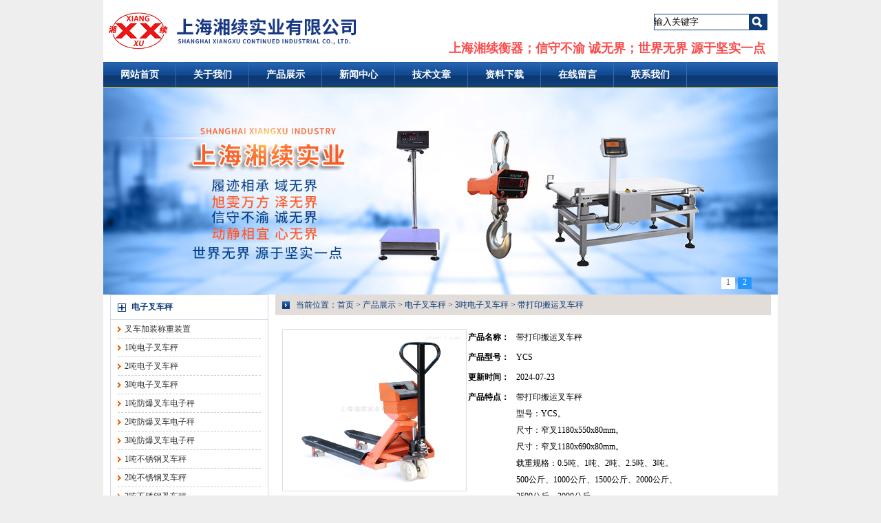

--- FILE ---
content_type: text/html; charset=utf-8
request_url: http://www.31cheng.com/LiSOF558-Products-29916096/
body_size: 7900
content:
<!DOCTYPE html PUBLIC "-//W3C//DTD XHTML 1.0 Transitional//EN" "http://www.w3.org/TR/xhtml1/DTD/xhtml1-transitional.dtd">
<html xmlns="http://www.w3.org/1999/xhtml">
<head>
<meta http-equiv="Content-Type" content="text/html; charset=utf-8" />
<TITLE>带打印搬运叉车秤YCS-上海湘续实业有限公司</TITLE>
<META NAME="Keywords" CONTENT="带打印搬运叉车秤">
<META NAME="Description" CONTENT="上海湘续实业有限公司所提供的YCS带打印搬运叉车秤质量可靠、规格齐全,上海湘续实业有限公司不仅具有专业的技术水平,更有良好的售后服务和优质的解决方案,欢迎您来电咨询此产品具体参数及价格等详细信息！">
<script src="/ajax/common.ashx" type="text/javascript"></script>
<script src="/ajax/NewPersonalStyle.Classes.SendMSG,NewPersonalStyle.ashx" type="text/javascript"></script>
<script src="/js/videoback.js" type="text/javascript"></script>
<link rel="stylesheet" type="text/css" href="/Skins/380526/css/dongding.css" />

<script type="text/javascript" src="/Skins/380526/js/jquery.pack.js"></script>
<script type="text/javascript" src="/Skins/380526/js/jquery.SuperSlide.js"></script>
<script type="application/ld+json">
{
"@context": "https://ziyuan.baidu.com/contexts/cambrian.jsonld",
"@id": "http://www.31cheng.com/LiSOF558-Products-29916096/",
"title": "带打印搬运叉车秤YCS",
"pubDate": "2018-07-12T16:12:38",
"upDate": "2024-07-23T15:59:32"
    }</script>
<script type="text/javascript" src="/ajax/common.ashx"></script>
<script src="/ajax/NewPersonalStyle.Classes.SendMSG,NewPersonalStyle.ashx" type="text/javascript"></script>
<script type="text/javascript">
var viewNames = "";
var cookieArr = document.cookie.match(new RegExp("ViewNames" + "=[_0-9]*", "gi"));
if (cookieArr != null && cookieArr.length > 0) {
   var cookieVal = cookieArr[0].split("=");
    if (cookieVal[0] == "ViewNames") {
        viewNames = unescape(cookieVal[1]);
    }
}
if (viewNames == "") {
    var exp = new Date();
    exp.setTime(exp.getTime() + 7 * 24 * 60 * 60 * 1000);
    viewNames = new Date().valueOf() + "_" + Math.round(Math.random() * 1000 + 1000);
    document.cookie = "ViewNames" + "=" + escape(viewNames) + "; expires" + "=" + exp.toGMTString();
}
SendMSG.ToSaveViewLog("29916096", "ProductsInfo",viewNames, function() {});
</script>
<script language="javaScript" src="/js/JSChat.js"></script><script language="javaScript">function ChatBoxClickGXH() { DoChatBoxClickGXH('https://chat.chem17.com',383074) }</script><script>
(function(){
var bp = document.createElement('script');
var curProtocol = window.location.protocol.split(':')[0];
if (curProtocol === 'https') {
bp.src = 'https://zz.bdstatic.com/linksubmit/push.js';
}
else {
bp.src = 'http://push.zhanzhang.baidu.com/push.js';
}
var s = document.getElementsByTagName("script")[0];
s.parentNode.insertBefore(bp, s);
})();
</script>
</head>
<body id="bodymain">
<div class="waikuang">
<div class="top">
	<div class="logo"><img src="/Skins/380526/images/logo.png" />
    </div>

    <div class="logoright">
    	<div class="logoright2">
        	<div class="ss">
			<table border="0" cellpadding="0" cellspacing="0">
			        <FORM action="/products.html" method="post">
					<tr>
			<td>

		<INPUT class="searchInput" value="输入关键字" name="keyword" onblur="if(value=='')value='输入关键字';" onfocus="if(value == '输入关键字')value = ''" >  
        
		</td>
		<td>
        <INPUT class="searchBtn" type="image" src="/Skins/380526/images/ssbotton.jpg" value="">
		</td>
        </FORM>
		</tr>
		</table>
        	</div>
		</div>
    	<div class="logoright1">
 <a href="/" >上海湘续衡器；信守不渝  诚无界；世界无界  源于坚实一点</a>
        </div>
        
    </div>
</div>

<div class="menu">
	<div class="menu1">
    <ul>
    <li><a href="/">网站首页</a></li>
    
    <li><a href="/aboutus.html" rel="nofollow">关于我们</a></li>
    
    
    <li><a href="/products.html">产品展示</a></li>
    
    <li><a href="/news.html">新闻中心</a></li>
    
    <li><a href="/article.html">技术文章</a></li>
    
    <li><a href="/down.html">资料下载</a></li>
    
    <li><a href="/order.html" rel="nofollow">在线留言</a></li>
    
    <li><a href="/contact.html" rel="nofollow">联系我们</a></li>

    
    </ul>
    </div>
</div>


<!--小屏banner-->
<div id="banner_Small">
  <div class="picBtnLeft">
      <!--数字按钮-->
      <div class="hd">
             <ul>
             <li>1</li><li>2</li>
		     </ul>
          </div>
          <!--箭头按钮-->
          <div class="hdd" style="display:none">
            <a class="prev"></a>
            <a class="next"></a>
          </div>
          <div class="bd">
              <ul>
                  <li>
					 <div class="bg"></div>
					 <div class="pic"><a href="/"><img src="/Skins/380526/images/1.jpg"/></a></div>
					 <div class="title"><a></a></div>
                   </li>
                  <li>
					 <div class="bg"></div>
					 <div class="pic"><a href="/"><img src="/Skins/380526/images/2.jpg"/></a></div>
					 <div class="title"><a></a></div>
                   </li>
                  
               </ul>
    </div>
  </div>
  <script type="text/javascript">jQuery("#banner_Small .picBtnLeft").slide({ mainCell:".bd ul",autoPlay:true });</script> 
  </div>
<!--小屏banner end-->



<div class="main">
	<div class="mainleft">    
<div class="mainleft1">
     
    	<div class="leftbox">
        	<div class="leftboxt sidebart"><a href="/LiSOF558-ParentList-1661296/" target="_blank">电子叉车秤</a></div>
            <div class="leftboxm sidebar">
			<ul>
            
            <li><a href="/LiSOF558-SonList-2101665/" target="_blank">叉车加装称重装置</a></li>
            
            <li><a href="/LiSOF558-SonList-1661300/" target="_blank">1吨电子叉车秤</a></li>
            
            <li><a href="/LiSOF558-SonList-1661299/" target="_blank">2吨电子叉车秤</a></li>
            
            <li><a href="/LiSOF558-SonList-1661298/" target="_blank">3吨电子叉车秤</a></li>
            
            <li><a href="/LiSOF558-SonList-1721510/" target="_blank">1吨防爆叉车电子秤</a></li>
            
            <li><a href="/LiSOF558-SonList-1737903/" target="_blank">2吨防爆叉车电子秤</a></li>
            
            <li><a href="/LiSOF558-SonList-1737904/" target="_blank">3吨防爆叉车电子秤</a></li>
            
            <li><a href="/LiSOF558-SonList-1661297/" target="_blank">1吨不锈钢叉车秤</a></li>
            
            <li><a href="/LiSOF558-SonList-1737891/" target="_blank">2吨不锈钢叉车秤</a></li>
            
            <li><a href="/LiSOF558-SonList-1737892/" target="_blank">3吨不锈钢叉车秤</a></li>
            
            <li><a href="/LiSOF558-SonList-1721595/" target="_blank">叉车电子秤</a></li>
            
            <li><a href="/LiSOF558-SonList-1721591/" target="_blank">改装油压叉车秤</a></li>
            
            <li><a href="/LiSOF558-SonList-1721594/" target="_blank">装载机电子秤</a></li>
            
            <li><a href="/LiSOF558-SonList-1721593/" target="_blank">铲车改装电子秤</a></li>
            
            <li><a href="/LiSOF558-SonList-1661301/" target="_blank">1-5吨柴油叉车改装秤</a></li>
            
           <a href="/products.html" class="moreclass">更多分类</a> 
			</ul>
            </div>
        </div>
        
    </div>
    
        <div class="shi"></div>      
        <div class="leftbox fuwu">
        	<div class="leftboxt fuwut"><font color="#F86311;">联系我们</font>
            </div>
            <div class="leftboxm fuwum">
    上海湘续实业有限公司<br />
	联系人：宋先生 <br />
	手机：18801963923<br />
	传真：86-021-58152877<br />
	地址：上海浦东新区周浦镇瑞福路196弄3号1403<br />
    邮箱：<a href="mailto:1643726808@qq.com">1643726808@qq.com</a>
            
            </div>
        </div>
    </div>
    <div class="mainright">
    	<div class="station"><span>当前位置：<a href="/">首页</a> &gt; <a href="/products.html">产品展示</a> &gt; <a href="/LiSOF558-ParentList-1661296/">电子叉车秤</a> &gt; <a href="/LiSOF558-SonList-1661298/">3吨电子叉车秤</a> &gt; 带打印搬运叉车秤
          
            </span>
        </div>
        <div class="shi"></div>
      <div class="ny_main_box">
			<!--产品展示start-->
             <div class="prodetail_box">
                  <div class="prodetail_img">
				      <p><img  src="http://img49.chem17.com/gxhpic_bdb5d1c531/fa0ff1dd222956ce25cdefcc7ef3b6322a474449d6b8cfa259b38a1f3ebdb1b0a9d67455b4ff20a1.jpg" width="250" style="border:1px solid #ddd; padding:5px; width: 256px; height: 224px;" /></p>
					  <p style="text-align:center; margin:0px; margin-top:10px;">
					  <img border=0 src="/skins/380526/images/big.jpg" width=16 height=16 align="absmiddle">
					  <a href="http://img49.chem17.com/gxhpic_bdb5d1c531/fa0ff1dd222956ce25cdefcc7ef3b6322a474449d6b8cfa259b38a1f3ebdb1b0a9d67455b4ff20a1.jpg" target="_blank"> 点击放大</a></p>
				  </div>
                  <div class="pro_text01">
				     <p><b>产品名称：</b><span>带打印搬运叉车秤</span></p>
				     <p><b>产品型号：</b><span>YCS</span></p>					 
					 <p><b>更新时间：</b><span>2024-07-23</span></p>
					 <p><b>产品特点：</b><span>带打印搬运叉车秤</br>型号：YCS。</br>尺寸：窄叉1180x550x80mm。</br>尺寸：窄叉1180x690x80mm。</br>载重规格：0.5吨、1吨、2吨、2.5吨、3吨。</br>500公斤、1000公斤、1500公斤、2000公斤、2500公斤、3000公斤。</br>搬运叉车秤实现了货物的搬运和称重同步进行，每次称重的数据可以自动显示。</br>具有外形尺寸小、推行轻巧、升降自如、转弯方便、计量精确等优</span></p>

                                       
				  </div>
                  

				  <div id="clear"></div>
             </div>
		     <!--产品展示start-->

			 <div id="pro_xxnr_box">
                <h2 class="bt">产品详细资料：</h2>
                <div class="xxbrbox"><p><strong><span style="font-size: 16px;">带打印搬运叉车秤特点：</span></strong><span style="font-size: 16px;"><br />1、电子叉车秤是为装载设备在装载过程中称量装载物料的一种称重计量器具。<br />2、电子叉车秤可以提供被称物料的累计值和打印清单。<br />3、电子叉车秤是一种车载称重设备。<br />4、与车载的机械控制部分集成为一体，在车载行进中实现称重。<br />5、它通过一个接近开关对预先确定的称量位置的监测。<br />6、将液压转换为铲斗内载荷的重量而实现称重。<br />7、它有目标模式和累加模式两种不同的工作方式。<br />8、按照操作人员的选择，可以自动将载荷进行累加，或是将在和从目标设定值中扣除。<br /><br />带打印搬运叉车秤是指在小型手动液压升降搬运车基础上增加高精度称重传感器和智能化数字显示仪表而组成的称重系统，可配置带内置带打印的称重仪表。可打印毛重、净重、日期、时间等记录格式。电子叉车秤实现了货物的搬运和称重同步进行，每次称重的数据可以自动显示具有外形尺寸小、推行轻巧、升降自如、转弯方便、计量精确等优点。</span></p><p><strong><span style="font-size: 16px;">带打印搬运叉车秤主要用途：</span></strong><span style="font-size: 16px;"><br />主要用于仓储作业中货物的转移称量、计重、计数，如铁路、港口、机场、邮政、物流、工厂、仓储等。公路货物的盘点称量、仓库物品搬运等都能使用。工矿企业成品库、半成品库货物出入库称量等等。<br /><br /></span></p><p><strong><span style="font-size: 16px;">型号量程及尺寸：</span></strong><span style="font-size: 16px;"><br />型号：YCS-1t；YCS-2t；YCS-3t<br />&nbsp;称量范围：1吨、1000kg&times;0.5kg&nbsp;；&nbsp;2吨、2000kg&times;0.5kg&nbsp;；3吨、&nbsp;3000kg&times;0.5kg；<br />尺寸：L&nbsp;&times;&nbsp;W&times;&nbsp;H&nbsp;（mm)：窄叉：1150&nbsp;x&nbsp;560&nbsp;x&nbsp;80&nbsp;&nbsp;&nbsp;&nbsp;或&nbsp;宽叉&nbsp;:&nbsp;&nbsp;1170&nbsp;x700&nbsp;x80；<br /><br /><strong>工作环境基本参数：</strong><br />1、输入信号范围：-16mV～18mV<br />2、传感器供桥电源：DC3V<br />3、连接传感器个数：可接1-4只350&Omega;<br />4、传感器连接方式：4线制<br />5、检定分度数：1/3000<br />6、显示方式：6位LED数码管，6个状态指示符<br />7、显示范围：-99990～999900<br />8、交流电源：AC85～265V，50～60Hz<br />9、直流电源：内置蓄电池DC4V/4.5Ah<br />10、准确度等级：国家计量标准&nbsp;&nbsp;<br />11、称重显示仪表工作温度：0℃～+40℃<br />12、秤台和传感器工作温度：-20℃～+60℃&nbsp;<br />13、安全过载：150％<br />14、相对湿度：&lt;90％<br /><!--90--><!--90-->15、工作电源：220VAC 49Hz～51Hz<br />16、工作电压：220VAC&plusmn;10%<br />17、频率：50HZ&plusmn;2%；<br /><br />本公司搬运叉车秤产品宗旨及售后：<br />本公司产品严格按国家标准规格生产，可根据客户有特殊要求时按客户要求生产。<br />产品质量目标：质量为本，客户为先，产品出厂批次合格率&ge;999.9%<br />售前：对顾客的来电、来函、来访热情接待、周到服务，对顾客提出的技术问题认真解答协助解决&nbsp;我们永远将客户要求和利益放在*位，顾客是我们永远的上帝。<br />售中：在产品生产期间，保证严格按合同要求，按质、按量、按时交货。<br />1、售后服务 &rarr; 我公司对产品实行终身维护，本公司所售产品免费保修一年。<br />2、如外地客服产品出现质量问题；我公司吩咐售后服务网点工作人员解决；所产生费用都由我公司负责。<br />3、如产品超过保修期、我公司收取少量零部件费用；对产品实行终身服务。</span></p><p><span style="font-size: 16px;"><img alt="" src="https://img50.chem17.com/gxhpic_bdb5d1c531/40ae40a7fdb8a921cdd98f12312e372cf76f7f1961bec5ad2b4823f7f988eb54fbd02f9fe8e5afbe.jpg" /></span></p><p><span style="font-size: 16px;"><img src="https://img49.chem17.com/gxhpic_bdb5d1c531/40ae40a7fdb8a921cdd98f12312e372cb7b4a48bf5c15241a190ee2e3d4624bba439e7b8e3f2d4b9.jpg" style="width:800px;" alt="" /></span></p><p><span style="font-size: 16px;"><img alt="" src="https://img49.chem17.com/gxhpic_bdb5d1c531/40ae40a7fdb8a921cdd98f12312e372c848d5838c8d43f8bb844f2ed82486431ef7e2403cd48b63c.jpg" /></span></p><p><span style="font-size: 16px;"><img alt="" src="https://img50.chem17.com/gxhpic_bdb5d1c531/40ae40a7fdb8a921cdd98f12312e372ca606c625e654600f44e1da9446f57f7551dba2cac35cacfb.jpg" /></span></p><p>&nbsp;</p>&nbsp;</p>
              </div>
			  
			  
            <table width="100%"  border="0" align="center" cellpadding="0" cellspacing="0" id="MSGTable">
                <tr>
                  <td height="23" bgcolor="#EBEBEB">　如果你对<b>此产品</b>感兴趣，想了解更详细的产品信息，填写下表直接与厂家联系：</td>
                </tr>
              </table>
            <br />
            <link rel="stylesheet" type="text/css" href="/css/MessageBoard_style.css">
<script language="javascript" src="/skins/Scripts/order.js?v=20210318" type="text/javascript"></script>
<a name="order" id="order"></a>
<div class="ly_msg" id="ly_msg">
<form method="post" name="form2" id="form2">
	<h3>留言框  </h3>
	<ul>
		<li>
			<h4 class="xh">产品：</h4>
			<div class="msg_ipt1"><input class="textborder" size="30" name="Product" id="Product" value="带打印搬运叉车秤"  placeholder="请输入产品名称" /></div>
		</li>
		<li>
			<h4>您的单位：</h4>
			<div class="msg_ipt12"><input class="textborder" size="42" name="department" id="department"  placeholder="请输入您的单位名称" /></div>
		</li>
		<li>
			<h4 class="xh">您的姓名：</h4>
			<div class="msg_ipt1"><input class="textborder" size="16" name="yourname" id="yourname"  placeholder="请输入您的姓名"/></div>
		</li>
		<li>
			<h4 class="xh">联系电话：</h4>
			<div class="msg_ipt1"><input class="textborder" size="30" name="phone" id="phone"  placeholder="请输入您的联系电话"/></div>
		</li>
		<li>
			<h4>常用邮箱：</h4>
			<div class="msg_ipt12"><input class="textborder" size="30" name="email" id="email" placeholder="请输入您的常用邮箱"/></div>
		</li>
        <li>
			<h4>省份：</h4>
			<div class="msg_ipt12"><select id="selPvc" class="msg_option">
							<option value="0" selected="selected">请选择您所在的省份</option>
			 <option value="1">安徽</option> <option value="2">北京</option> <option value="3">福建</option> <option value="4">甘肃</option> <option value="5">广东</option> <option value="6">广西</option> <option value="7">贵州</option> <option value="8">海南</option> <option value="9">河北</option> <option value="10">河南</option> <option value="11">黑龙江</option> <option value="12">湖北</option> <option value="13">湖南</option> <option value="14">吉林</option> <option value="15">江苏</option> <option value="16">江西</option> <option value="17">辽宁</option> <option value="18">内蒙古</option> <option value="19">宁夏</option> <option value="20">青海</option> <option value="21">山东</option> <option value="22">山西</option> <option value="23">陕西</option> <option value="24">上海</option> <option value="25">四川</option> <option value="26">天津</option> <option value="27">新疆</option> <option value="28">西藏</option> <option value="29">云南</option> <option value="30">浙江</option> <option value="31">重庆</option> <option value="32">香港</option> <option value="33">澳门</option> <option value="34">中国台湾</option> <option value="35">国外</option>	
                             </select></div>
		</li>
		<li>
			<h4>详细地址：</h4>
			<div class="msg_ipt12"><input class="textborder" size="50" name="addr" id="addr" placeholder="请输入您的详细地址"/></div>
		</li>
		
        <li>
			<h4>补充说明：</h4>
			<div class="msg_ipt12 msg_ipt0"><textarea class="areatext" style="width:100%;" name="message" rows="8" cols="65" id="message"  placeholder="请输入您的任何要求、意见或建议"></textarea></div>
		</li>
		<li>
			<h4 class="xh">验证码：</h4>
			<div class="msg_ipt2">
            	<div class="c_yzm">
                    <input class="textborder" size="4" name="Vnum" id="Vnum"/>
                    <a href="javascript:void(0);" class="yzm_img"><img src="/Image.aspx" title="点击刷新验证码" onclick="this.src='/image.aspx?'+ Math.random();"  width="90" height="34" /></a>
                </div>
                <span>请输入计算结果（填写阿拉伯数字），如：三加四=7</span>
            </div>
		</li>
		<li>
			<h4></h4>
			<div class="msg_btn"><input type="button" onclick="return Validate();" value="提 交" name="ok"  class="msg_btn1"/><input type="reset" value="重 填" name="no" /></div>
		</li>
	</ul>	
    <input name="PvcKey" id="PvcHid" type="hidden" value="" />
</form>
</div>

		  </div>	
		  
			<div id="clear"	></div>	
	    </div>

      <div class="shangxia rightbox">
            <ul>
            <Li>上一篇：<a href="/LiSOF558-Products-29916081/">YCS搬运叉车秤报价</a></Li>
            <Li>下一篇：<a href="/LiSOF558-Products-29916113/">YCS搬运叉车秤价格</a></Li>
            </ul>
        </div>
      
    </div>
    <div class="clear"></div>
</div>

<div class="shi"></div>
<div class="foot">
	<div class="foot1">
	</font>
    <p>上海湘续实业有限公司 版权所有    总访问量：<span style="color:#FF0000">204368</span>
	<p> <A href="/sitemap.xml" target="_blank" style="color:#FFF">GoogleSitemap</A>   <A href="http://www.chem17.com/login" target="_blank" style="color:#FFF" rel="nofollow">管理登陆</A> ICP备案号：<A href="http://beian.miit.gov.cn/" target="_blank" rel="nofollow" style="color:#FFF">沪ICP备15045356号-3</A>  <br />
    　</div>
	<div class="foot2">
	</div>
</div>
</div>

 <script type='text/javascript' src='/js/VideoIfrmeReload.js?v=001'></script>
  
</html></body>

--- FILE ---
content_type: text/css
request_url: http://www.31cheng.com/Skins/380526/css/dongding.css
body_size: 4675
content:
*{padding:0;margin:0;}
.clr{clear:both;overflow:hidden;height:0;width:0;}
.relative{position:relative;width:100%;}
#home_banner img{ border:none;}
#home_banner{
	max-width:980px;
	margin:0 auto;
}
.maxwidth{
	width:650px;
	margin:0 auto; 
}
#big_img{
	height:300px;
	background:no-repeat center
}
#small_img{
	height:74px;
	padding-top:13px;
	position:absolute;
	top:-87px;
	width:100%;
	background:url(../images/bnbg.png) no-repeat center 0;
}
#small_pre,#small_next,#small_imgs{
	height:64px;
	float:left;
}
#small_pre,#small_next{
	width:22px;
	display:block;
}


#small_imgs{
	width:730px;
	overflow:hidden; margin:0 auto;
	margin-top:-60px;
}
#small_imgs .item{
	float:left;
	padding:0 16px;
}
#small_imgs .item .img{
	cursor:pointer;
	width:144px;
	height:92px;
	padding:3px;
	padding-top:10px;
	background:url(../images/banner_bg.png) no-repeat center bottom;
}
#small_imgs .item .img img{
	width:144px;
	height:52px;
}
#small_imgs .item .active{
	background:url(../images/banner_bg_a.png) no-repeat center bottom;
}




/*��ͨ���߿ͷ�02*/
#kfFloatqq{margin: 0pt; padding: 0pt; z-index:9999; visibility: visible; position: absolute; top: 150px; right: 9px;}
.qq_ser { width: 120px; overflow: hidden; margin: 0; padding: 0; background-color: #fff;}
.qq_ser .ser_tit1 { width: 100px; height: 28px; overflow: hidden; line-height: 28px; margin: 0 auto; padding: 0 10px; border-radius: 5px 5px 0 0; background: url(../images/qq02_tit_bg.jpg) 0 0 repeat-x; color: #fff; font-size: 12px; font-weight: bold; position: relative;}
.ser_tit1 a { display: block; width: 10px; height: 10px; overflow: hidden; margin: 0; padding: 4px; background: url(../images/qq02_close_tb1.png) 4px 4px no-repeat; position: absolute; top: 5px; right: 10px; z-index: 9;}
.ser_tit1 a:hover { background: #fff url(../images/qq02_close_tb2.png) 4px 4px no-repeat; border-radius: 10px;}
.qq_ser .lxr_list { width: 100px; overflow: hidden; margin: 0 auto; padding: 15px 9px 0; border-left: 1px solid #dfdfdf; border-right: 1px solid #dfdfdf;}
.lxr_list ul li { width: 110px; overflow: hidden; margin: 0 auto 15px; padding: 0;}
.lxr_list ul li h3 { width: 100%; height: 16px; overflow: hidden; line-height: 16px; margin: 0 auto 5px; padding: 0; color: #333; font-size: 12px; font-weight: bold; text-align: center;}
.lxr_list p { width: 100%; height: 16px; overflow: hidden; line-height: 16px; margin: 0 auto; padding: 0; color: #666; font-family: Helvetica, Helvetica Neue, Arial," sans-serif"; font-size: 14px; text-align: center;}
.qq_ser .ser_tit2 { width: 100px; height: 28px; overflow: hidden; line-height: 28px; margin: 0 auto; padding: 0 10px; background: url(../images/qq02_tit_bg.jpg) 0 0 repeat-x; color: #fff; font-size: 12px; font-weight: bold;}
.qq_ser .qq_list { width: 80px; overflow: hidden; margin: 0 auto; padding: 15px 19px 7px; border-left: 1px solid #dfdfdf; border-right: 1px solid #dfdfdf;}
.qq_list ul li { width: 80px; height: 24px; overflow: hidden; margin: 0 auto 8px; padding: 0;}
.qq_ser .ser_tit3 { width: 100px; height: 28px; overflow: hidden; line-height: 28px; margin: 0 auto; padding: 0 10px; border-radius: 0 0 5px 5px; background: url(../images/qq02_tit_bg.jpg) 0 0 repeat-x; color: #fff; font-size: 12px;}




/*----��ͨ��Ʒ����----*/
#demo{overflow:hidden; width:710px; height:230px; margin:0 auto;}
#demo #indemo{float:left; width:800%}
#demo #demo1{float:left;}
#demo #demo2{float:left;}
/*---��ͨ��Ʒ��������----*/



.proli_img{ width:145px; height:145px; border: 1px solid #ddd; float:left; margin-right:10px;}
.proli_img .proimg_bk{ width:145px; height:145px;position:relative;display:table-cell;text-align:center;vertical-align:middle;}
.proli_img .proimg_bk .proimg{width:145px;line-height:145px;height:145px;font-size:145px;text-align:center;position:static;+position:absolute;top:50%}
.proli_img .proimg_bk img {vertical-align:middle;position:static;+position:relative;top:-50%;left:-50%; max-width:140px; max-height:140px}

.proli_text{ float:left; font-size:12px; width:520px; margin-top:15px }
.proli_text b{ font-size:14px; line-height:20px; font-weight:bold; margin-bottom:5px; height:20px; overflow:hidden; display:block}
.proli_text b a{ color:#333333;}
.proli_text b a:hover{ color:#db1515;}
.proli_text p{color:#666; line-height:20px; height:77px; overflow:hidden;}
.proli_text .pro_mm{display:block; color:#999; width:125px;}


/*�������ֿ�ʼ*/
#bodymain{ margin:0; padding:0; font-family:microsoft yahei; background:#eeeeee; font-size:12px;}
a{ text-decoration:none; color:#333}
.width960{ width:960px; clear:both; overflow:hidden; margin:0 auto;}
ul{ margin:0; padding:0; list-style:none;}
li{ margin:0; padding:0; list-style:none;}
.waikuang{ width:980px; margin:0 auto; background:white; overflow:hidden;}
.shi{ height:10px; clear:both; overflow:hidden;}
.clear{ clear:both; overflow:hidden;}
p{ margin:0; padding:0;}
form{ margin:0; padding:0; list-style:none;}
input{ margin:0; padding:0; list-style:none;}
/*�������ֽ���*/


.top{ height:90px;}
.logo img{ margin-top:10px;}
.logo{ float:left; width:300px;}
.logoright{float:right; width:600px;}
.logoright1{ padding:8px; float:right; clear:both; overflow:hidden; height:20px; }
.logoright1 a{color: #fb4c4c;padding-left: 10px;padding-right: 10px;font-size: 18px;font-weight: bold;}
.logoright2{  float:right; overflow:hidden; height:50px;}
.searchInput{ border:none; background:url(../images/sskuang.jpg) no-repeat; width:138px; height:24px; float:left; line-height:24px; vertical-align: top}
.searchbtn{ vertical-align: top}
.ss{ width:180px; margin-top:20px;}

.menu{}
.menu1{ height:37px; background:url(../images/menubg.jpg) repeat-x; border-bottom:1px solid #FCE63B;}
.menu1 li{ float:left; }
.menu1 a{ float:left; font-size:14px; font-weight:bold; color:white; display:block; width:106px; float:left; text-align:center; line-height:37px; background:url(../images/menushu.jpg) no-repeat right center;}
.menu1 a:hover{ background:url(../images/menubghover.jpg) repeat-x; color:#0D3B76;}
.flash{}
.flash1{}
.flash1 img{ border:none;}
.main{ overflow:hidden; width:980px; clear:both;}
.mainleft{ width:240px; float:left; clear:both; overflow:hidden;}
.mainleft1{ margin-left:10px; border:1px solid #CFD7E6;}
.leftbox{}
.leftboxt{ font-weight:bold; height:35px; line-height:35px;}
.sidebart{ background:url(../images/jiahao.png) no-repeat 10px center; padding-left:15px; padding-left:30px; border-bottom:1px solid #CFD7E6; color:#0E3C76;}
.sidebart a{color:#0E3C76;}
.sidebart a:hover{ color:#EF3A24;}
.leftboxm{}
.leftboxm li{ line-height:26px;}
.leftboxm a{ color:#333333;}
.sidebar li{ background:url(../images/sidebarbg.jpg) no-repeat 0px center; border-bottom:1px dashed #cccccc; margin-left:10px; margin-right:10px;}
.sidebar a{ padding-left:10px;}
.sidebar a:hover{ color:#EF3A24;}
.fuwu{ border:1px solid #CFD7E6; margin-left:10px;}
.fuwut{ height:35px; line-height:35px; border-bottom:1px solid  #CFD7E6; padding-left:15px;}
.fuwum{ line-height:26px; padding:8px;}



.mainright{ width:720px; float:left; margin-left:10px;}
.rightbox{border:1px solid #CFD7E6;}
.rightboxt{ background:url(../images/rightboxt.jpg) no-repeat left center; height:35px; line-height:35px; font-weight:bold; font-size:14px; padding-left:15px; color:#033669; border-bottom:1px solid #CFD7E6; }
.rightboxt a{ float:right; font-size:12px; font-weight:normal; padding-right:15px; color:#666666;}
.rightboxt a:hover{ color:red;}
.rightboxm{ line-height:24px;}
.date{  color:#777777; }
.gsjj{ padding-left:10px; padding-right:10px; padding-top:10px; padding-bottom:10px; overflow:hidden;}
.gsjj img{ float:left; margin-right:15px; border:1px solid #cccccc; padding:2px;}
.tuijianchanpin{ overflow:hidden; padding-top:10px; padding-bottom:10px;}

.rightboxm_chanpin .map {width:150px;height:150px; border:1px solid #cccccc; display:table-cell;/* for opera */text-align:center;vertical-align:middle;/* for opera */display:block;margin-top:10px;}
.rightboxm_chanpin img{display:inline-block;text-align: center;vertical-align:middle;border:none;}
.rightboxm_chanpin .edge {width:0; height:100%; display:inline-block;vertical-align:middle;}

.rightboxm_chanpin{ float:left; width:160px; margin-left:16px;  text-align:center;}
.rightboxm_chanpin a{ color:#333333;}
.rightboxm_chanpin a:hover{ color:#EF3A24;}
.kehu{ padding-left:16px; padding-bottom:10px; padding-top:10px;}
.xinwen{ line-height:26px; padding:10px; overflow:hidden;}
.xinwen li{ background:url(../images/xinwenli.png) no-repeat left center; color:#999999;}
.xinwen a{ color:#333333; padding-left:15px; width:249px; height:25px; overflow:hidden; display:block; float:left}
.xinwen a:hover{color:#EF3A24;}
.xinwenbox_index{ width:354px; border:1px solid #CFD7E6;}
.rightbox_xinwen{  overflow:hidden;}
.left{ float:left;}
.right{ float:right;}

/*�������ǿ�ʼ*/
.station{ background:#E2DDD9; height:30px; line-height:30px;}
.station span{ background:url(../images/stationbg.jpg) no-repeat 10px center; padding-left:30px; color:#0E3C76;}
.station a{ color:#0E3C76;}
.singlepage{ font-size:14px; line-height:28px; padding-left:15px; padding-right:15px; background:#f6f5f1; padding-top:30px; padding-bottom:30px;}
/*�������ǽ���*/ 

/*���ſ�ʼ*/
.newlist{  overflow:hidden; clear:both;}
.newlist a{ color:#333333; font-size:14px;}
.newlist a:hover{ color:#EF3A24;}
.newlist li{ border-bottom:1px dashed #cccccc; padding-left:15px; padding-right:15px; padding-top:10px; padding-bottom:5px;}
.newlist h3{ padding-bottom:5px;}
h3{ margin:0; padding:0;}
.newlist p{ line-height:22px; color:#999999}
.fenye{ padding:10px; color:#666666;}
.fenye a{ padding-left:10px; padding-right:10px; color:red;}
.fenye span{ padding-left:5px; padding-right:5px; }
.newcontent{ font-size:14px; line-height:28px; padding-left:20px; padding-right:20px;}
.contenttitle h2{ font-size:18px; text-align:center; line-height:70px;}
h2{ margin:0; padding:0;}
.contentinfo{ text-align:center; font-size:12px; color:#999999; border-bottom:1px dashed #cccccc;}
.contentmain{ padding-top:20px; }
.shangxia{ padding-left:20px; }
.shangxia li{ line-height:30px;}
.shangxia a{ color:#333333;}
.shangxia a:hover{color:#EF3A24;}

.downlist{}
.downlist li{border-bottom:1px dashed #cccccc; padding-left:15px; padding-right:15px;  height:35px; line-height:35px; background:url(../images/xinwenlibg1.png) 10px center no-repeat; font-size:14px;}
.downlist a{ color:#333333; padding-left:20px; font-weight:bold; }
.downlist h3{}
/*���Ž���*/

/*��Ʒ��ʼ*/
.productlist{ padding-top:30px; padding-bottom:20px; overflow:hidden;}
.productlist1{ float:left; width:192px; margin-left:40px; text-align:center; }
.productlist1 a{ color:#333333; line-height:28px;}
.productlist1 a:hover{color:#EF3A24;}
.productlist1 img{ padding:2px; border:1px solid #cccccc; margin-top:10px; width:180px; height:171px;}

.productlist_gongcheng{ padding-top:30px; padding-bottom:30px;}
.productlist1_gongcheng{ width:332px; float:left; margin-left:25px; text-align:center;}
.productlist1_gongcheng img{ width:330px; border:2px solid #dedede; margin-top:15px;}
.productlist1_gongcheng a{ color:#333333; line-height:28px;}
.productlist1_gongcheng a:hover{ color:#EF3A24;}

.productcontent{ line-height:28px; font-size:14px; padding:20px;}
.productcontent h3{ text-align:center;}
.productcontent img{ max-width:685px; text-align:center;}
div img{display:block;margin:0 auto}
/*��Ʒ����*/



.link{ clear:both; overflow:hidden;}
.linkt{}
.linkm{ line-height:24px; padding:8px;}
.linkm a{ color:#333333; padding-left:8px; padding-right:8px;}
.linm a:hover{color:#EF3A24;}
.foot{ border-top:3px solid #2862AB; font-size:12px; background:#0D3B76; color:white; line-height:26px; text-align:center; padding-top:10px; padding-bottom:10px; overflow:hidden; clear:both;}
.foot1{float:left; width:890px; text-align:center; padding-top:10px;}
.foot2{float:right; width:70px; padding-right:20px;}



/* ��ƷLIST�б�*/ 
#prolist_box{ padding:10px 10px 0 10px; clear:both;}
#prolist_box li{ clear:both; border-bottom:1px dashed #ddd; padding-bottom:10px; margin-bottom:10px; overflow:hidden}
#prolist_box li .zh_img{ float:left;border:1px solid #ddd; line-height:90px; height:105px; width:105px; background:#fff; text-align:center;
display:table-cell;/* for opera */text-align:center;vertical-align:middle;/* for opera */display:block;margin-top:10px;}
#prolist_box li img {display:inline-block;text-align: center;vertical-align:middle;border:none;}
#prolist_box li .edge {width:0; height:100%; display:inline-block;vertical-align:middle;}


#prolist_box li .zh_text{ float:left; margin-left:10px; font-size:12px; width:565px; }
#prolist_box li .zh_text h1{ font-size:14px; line-height:20px; font-weight:bold; margin-bottom:5px; height:20px; overflow:hidden;}
#prolist_box li .zh_text h1 a{ color:#333333;}
#prolist_box li .zh_text h1 a:hover{ color:#EF3A24;;}
#prolist_box li .zh_text p{color:#666; line-height:20px; height:60px; overflow:hidden;}

.pro_xxjsan{ background:url(../images/arr.gif) no-repeat left; padding-left:20px; display:block; color:#666; width:125px;}
.pro_xxjsan:hover{ color:#0E3C76;}


*>#ind_pro_img .proimg{font-size:12px;}




/*-------------��Ʒ��ϸҳ��Ʒ��Ϣ---------------*/
#pro_jbzl_box{ border:1px solid #dddddd; clear:both; width:100%; font-size:12px; margin-top:15px;}
.xglb{ width:100%; clear:both; height:35px; line-height:35px; border-bottom:1px solid #ddd;}
.xglb h1{ float:left; font-size:14px;color:#333; background:url(/skins/54504/images/icon_04.png) no-repeat 10px; padding-left:25px;}
.xglb h1 a{color:#333;}
.xglb h1 a:hover{ color:#ff7c00;}
.xglb .xglb_right{ float:right; margin-right:20px;}
.xglb .xglb_right a{ margin-right:10px; color:#0066CC; background:url(/skins/54504/images/right_icon01.png) no-repeat top left; padding-left:15px; padding-top:3px;}
.xglb .xglb_right a:hover{ color:#ff7c00;}
.xglb .xglb_right .xglb_xl{ font-size:12px;}

.xglb_xl{_margin-top:7px;}

.pro_img{ float:left; _width:310px; margin-bottom:20px; margin-right:10px;}
#pro_text_box01{ float:left; padding-top:10px; line-height:20px; color:#333333; width:400px; _width:400px;}
#pro_text_box01 h1{ font-size:16px; color:#000; margin-bottom:10px;}
#pro_text_box01 table td{ line-height:24px;}
#pro_ssfl{ border:1px solid #0066CC; color:#0066CC; padding:0px 5px 0px 5px; display:block; float:left;}
#pro_ssfl:hover{ border:1px solid #FF6633; color:#FF6633; padding:0px 5px 0px 5px;}
#pro_text_box01 p{ width:385px;*width:355px; border:1px solid #fdd274; background:#fdf1d7; padding:10px; margin-top:10px; height:80px; overflow:hidden; color:#333333;}
#pro_an{ margin-top:20px;}
#pro_an a{ width:125px;height:35px; display:block; float:left; text-align:center; font-size:16px; color:#FFFFFF; line-height:35px;font-family:"Microsoft YaHei"}
#pro_an01{ background:url(/skins/54504/images/pro_an01.jpg) no-repeat;}
#pro_an01:hover{ background:url(/skins/54504/images/pro_an01hover.jpg) no-repeat;}
#pro_an02{ background:url(/skins/54504/images/pro_an02.jpg) no-repeat; margin-left:20px;}
#pro_an02:hover{ background:url(/skins/54504/images/pro_an02hover.jpg) no-repeat;}

#pro_text_box02{ clear:both;padding-top:10px; margin-top:20px;font-size:12px; line-height:24px;}
#pro_gsbt{ font-size:14px; color:#0066CC; border-bottom:3px solid #ddd; padding-bottom:5px; margin-bottom:10px;}

#pro_order{ clear:both; margin-top:15px;}


.prodetail_box{ clear:both; margin-bottom:10px;  padding:10px;}
.prodetail_img{ float:left; width:250px; margin-right:20px; text-align:center;}
.pro_text01{ float:left; line-height:24px;}
.pro_text01 p{ clear:both; margin-bottom:5px; overflow:hidden}
.pro_text01 p b{ float:left; display:block; width:70px;}
.pro_text01 p span{ float:left; width:250px;}

#pro_xxnr_box{ clear:both; line-height:24px; font-size:12px;}
#pro_xxnr_box .bt{ height:30px; line-height:30px; background:#ddd; padding-left:15px; color:#333; font-size:14px; font-weight:normal; margin-bottom:15px;}
#pro_xxnr_box .xxbrbox{ padding:5px;}
#pro_xxnr_box .xxbrbox table{border: 0px solid #fff;border-collapse:collapse;}
#pro_xxnr_box .xxbrbox table td{ border:1px solid #ccc; padding-left:5px; font-size:12px;}


/*----С��*banner----*/
#banner_Small{ height:300px; width: 980px; margin:0 auto; background:#ddd; clear:both; position:relative; z-index:999}
#banner_Small .picBtnLeft { height:300px; position:relative; zoom:1; width:100%; overflow:hidden;}
/*----�����л���ť----*/
#banner_Small .picBtnLeft .hd {width:135px; height:10px; position:absolute; left:93%; margin-left:-30px; text-align:center; bottom:20px; z-index:10;  }
#banner_Small .picBtnLeft .hd ul { overflow:hidden; zoom:1; display:block; height:12px; width:110px; padding:5px 15px 5px 15px;}
#banner_Small .picBtnLeft .hd ul li {float:left; _display:inline; cursor:pointer; text-align:center;  width:20px; height:20px; background:#2696ff; overflow:hidden; margin:0px 2px; color:#fff}
#banner_Small .picBtnLeft .hd ul li.on { background:#fff!important; color:#666}
/*----��ͷ�л���ť----*/
#banner_Small .picBtnLeft .hdd{width:100%; overflow:hidden; height:40px; margin-top:135px; position:absolute; z-index:10;} 
#banner_Small .picBtnLeft .hdd .prev{ display:block;width:40px; height:40px;float:left;overflow:hidden;cursor:pointer; background:url(../images/prev.png) no-repeat;}
#banner_Small .picBtnLeft .hdd .prev:hover{ background:url(../images/prevh.png) no-repeat;}
#banner_Small .picBtnLeft .hdd .next{ display:block;width:40px;height:40px;float:right;overflow:hidden;cursor:pointer; background:url(../images/next.png) no-repeat;}
#banner_Small .picBtnLeft .hdd .next:hover{background:url(../images/nexth.png) no-repeat;}

#banner_Small .picBtnLeft .bd {height:300px; position: absolute; width: 980px;}
#banner_Small .picBtnLeft .bd img { height:300px; width:980px; z-index:1;}
#banner_Small .picBtnLeft .bd li { position:relative; zoom:1; width:980x;  display:inline-block; }
#banner_Small .picBtnLeft .bd li .pic { position:relative; z-index:0; line-height:0px; }
#banner_Small .picBtnLeft .bd li .bg { display:none;}
#banner_Small .picBtnLeft .bd li .title { display:none;}
#banner_Small .picBtnLeft .bd a img { padding-top: 0px!important}
/*---С��*����----*/
